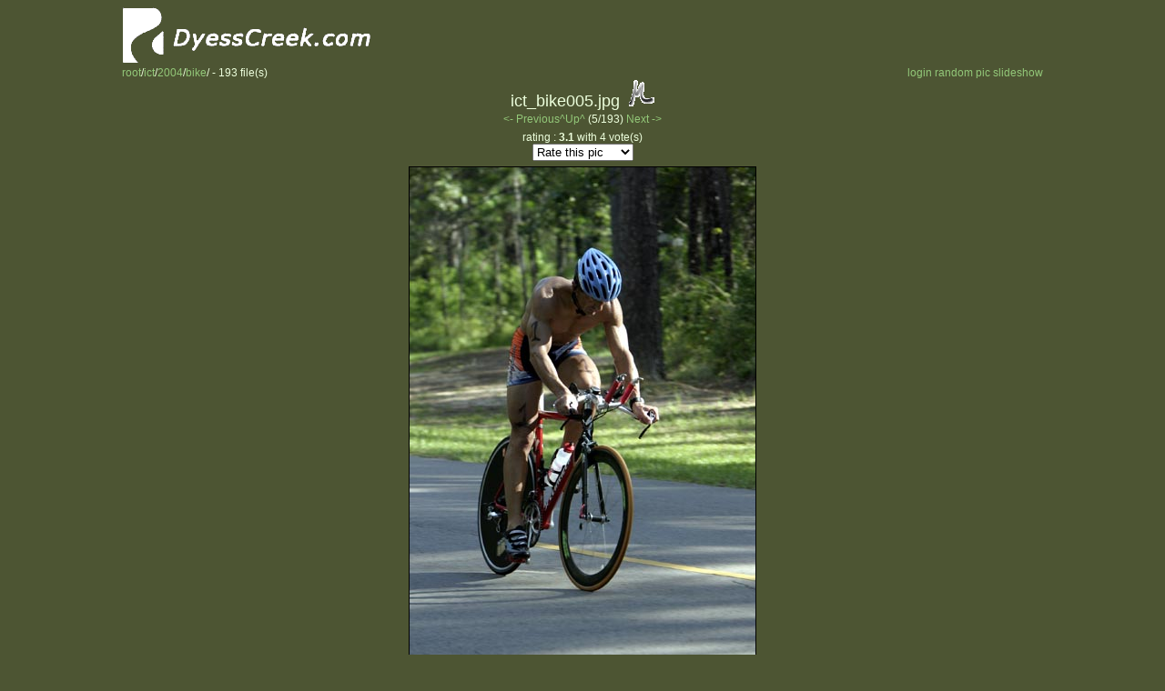

--- FILE ---
content_type: text/html; charset=UTF-8
request_url: http://dyesscreek.com/events/index.php?display=ict%2F2004%2Fbike%2Fict_bike005.jpg
body_size: 2057
content:
<!DOCTYPE html PUBLIC "-//W3C//DTD XHTML 1.1//EN" "xhtml11.dtd">
<html xmlns="http://www.w3.org/1999/xhtml" xml:lang="en" dir="ltr">
  <head>
    <meta http-equiv="Content-Script-Type" content="text/javascript" />
    <meta http-equiv="Content-Type" content="text/html; charset=iso-8859-1" />
    <link rel="stylesheet" href="themes/default/phpgraphy.css" type="text/css" />
    <link rel="icon" href="base/images/favico.ico" type="image/ico" />
    <link rel="shortcut icon" href="base/images/favico.ico" type="image/ico" />
    <script src="base/js/phpgraphy.js" type="text/javascript"></script>

        <link rel="alternate" type="application/rss+xml" title="RSS 1.0" href="index.php?lastcommented=&rss=1" />
            <link rel="alternate" type="application/rss+xml" title="RSS 1.0" href="index.php?lastaddedpictures=&rss=1" />
    <link rel="alternate" type="application/rss+xml" title="RSS 1.0" href="index.php?lastaddedpicturesperdir=&rss=1" />

    <title>my phpGraphy site</title>
  </head>
<body >
<div id="main">

<a href="http://www.dyesscreek.com"><img src="base/images/phpgraphy-banner.gif" alt="DyessCreek.com" id="banner" /></a>
<noscript><div class="errormsg"><b>WARNING</b>: Your browser doesn't support Javascript and you won't be able to access some functions</div></noscript>





<div id="dirbarleft">
    <a href="?dir=">root</a>/<a href="?dir=ict%2F">ict</a>/<a href="?dir=ict%2F2004%2F">2004</a>/<a href="?dir=ict%2F2004%2Fbike%2F">bike</a>/
         - 193 file(s)</div>
<div id="dirbarright">
        <a href="?dir=ict%2F2004%2Fbike%2F&amp;login=1">login</a>
        <a href="?random=1">random pic</a>
        <a href="#" onclick="javascript:window.open('/events/index.php?mode=slideshow&amp;dir=ict%2F2004%2Fbike%2F','slideshow','scrollbar=no,status=no,resizable=1,width=screen.avail/Width,height=screen.availHeight,fullscreen=yes')">slideshow</a>
    </div>





<div id="displaypicture">
    <div id="pictitle">
    <span class="big">ict_bike005.jpg</span>

            <span id="metadataicon">
                    <img src="base/images/metadata_off.gif" alt="No IPTC metadata found" title="No IPTC metadata found" />
                </span>
        </div><!--//pictitle-->
    <div id="picnav">
        <a href="?display=ict%2F2004%2Fbike%2Fict_bike004.jpg">&lt;- Previous</a><a href="?dir=ict%2F2004%2Fbike%2F&amp;startpic=0">^Up^</a> (5/193) <a href="?display=ict%2F2004%2Fbike%2Fict_bike006.jpg">Next -&gt;</a>
    </div><!--//picnav-->
    
    
            <div id="currentrating">
                    rating : <b>3.1</b> with 4 vote(s)
                            <form id="picrating" action="index.php" method="post">
            <input type="hidden" name="display" value="" />
            <select name="rating" onchange='document.location.href="?display=ict%2F2004%2Fbike%2Fict_bike005.jpg&amp;rating=" + this.options[this.selectedIndex].value'>
                <option value='null'>Rate this pic</option>
                            <option value="5">5 - Best rating</option>
                            <option value="4">4</option>
                            <option value="3">3</option>
                            <option value="2">2</option>
                            <option value="1">1 - Worst rating</option>
                        </select>
            <noscript><button type="submit">Rate !</button></noscript>
            </form><!--picrating-->
                </div>
    
            <a href="/events/index.php?display=ict%2F2004%2Fbike%2Fict_bike006.jpg" title="Next -&amp;gt;">
                <img src="/events/index.php?displaypic=ict%2F2004%2Fbike%2Fict_bike005.jpg" alt="ict_bike005.jpg" class="picture" />
        </a>    
            <div class="exifmetadata">
        Canon EOS 10D<br />1/320s f/5.6 at 140mm (35mm equiv: 222mm) iso 400 
        </div>
                    <div style="text-align: center">
            <a href="javascript:switch_display('metadatadiv')">Show me more</a>
        </div>
        <div id="metadatadiv" style="display:none">
          <table class="metadatatable">
                    <tr class="rowbgcolor1"><td align="left">Exif.Make</td><td>Canon</td></tr>
                    <tr class=" rowbgcolor2"><td align="left">Exif.Model</td><td>EOS 10D</td></tr>
                    <tr class="rowbgcolor1"><td align="left">Exif.ExposureTime</td><td>1/320</td></tr>
                    <tr class=" rowbgcolor2"><td align="left">Exif.FNumber</td><td>5.6</td></tr>
                    <tr class="rowbgcolor1"><td align="left">Exif.FocalLength</td><td>140</td></tr>
                    <tr class=" rowbgcolor2"><td align="left">Exif.FocalLengthIn35mmFilm</td><td>222</td></tr>
                    <tr class="rowbgcolor1"><td align="left">Exif.ISO</td><td>400</td></tr>
                    <tr class=" rowbgcolor2"><td align="left">Exif.Flash</td><td>0</td></tr>
                    <tr class="rowbgcolor1"><td align="left">Exif.DateTime</td><td>2004-06-13 07:40:33</td></tr>
                    </table>
        </div><!--//metadatadiv-->
        
        <div id="comments">
    <span id="commentstitle"></span>
            <span id="addcomment"><a href="#" onclick="enterWindow=window.open('?picname=ict%2F2004%2Fbike%2Fict_bike005.jpg&amp;addcomment=1&amp;popup=1','commentadd','width=400,height=260,top=250,left=500'); return false">Add comment</a></span>
            </div><!--//comments-->
    
</div><!--//displaypicture-->

<div id="footer" class="small"> This site is using <a href="http://phpgraphy.sourceforge.net/">phpGraphy</a>
0.9.13a - Page generated in 0.077s.</div>
<!-- Start of StatCounter Code -->
<script type="text/javascript" language="javascript">
var sc_project=556617; 
var sc_partition=1; 
var sc_invisible=1; 
</script>
<script type="text/javascript" language="javascript"
 src="http://www.statcounter.com/counter/counter.js"></script>
<noscript><a href="http://www.statcounter.com/"
target="_blank"><img
src="http://c2.statcounter.com/counter.php?sc_project=556617&amp;amp;java=0&amp;amp;invisible=1"
alt="html hit counter" border="0"></a> </noscript>
<!-- End of StatCounter Code -->
<!--//footer-->
</div>
</body>
</html>



--- FILE ---
content_type: text/css
request_url: http://dyesscreek.com/events/themes/default/phpgraphy.css
body_size: 2699
content:
/* 
   phpGraphy' stylesheet, please customise it as much as you want !
   and if you got a very nice theme that you want to share, then submit it,
   perhaps it'll be in the next release

   To change the default size font, modify the font-size element for both body and td,
   everything else is relative to them.
*/


/**
 *
 *General declaration (Mainly about font and colors) 
 *
**/

body {
  font-size:12px;
  font-family : Verdana,Arial,Geneva,sans-serif;
  color: rgb(237, 255, 221);
  background-color: rgb(77, 85, 51);
}

td { 
  font-size:12px;
  font-family : Verdana,Arial,Geneva,sans-serif;
}


a { text-decoration: none }

a:link { color: #93C879 } 

a:visited { color: #93C879 }

a:active { color: #93C879 }

a:hover { 
  text-decoration: underline;
  color: #f2C858;
  }

a.menu:hover { text-decoration: none }

a.lbmenu:hover { text-decoration: none }

a.lbmenu { text-decoration: none }



small, .small { 
  font-size: 75%;
  font-family : Verdana,Arial,Geneva,sans-serif;
  }

.small:link {
  font-size: 75%;
  font-family : Verdana,Arial,Geneva,sans-serif;
  color: black;
  }

.small:visited {
  font-size: 75%;
  font-family : Verdana,Arial,Geneva,sans-serif;
  color: black;
  }

.medium {
    font-size: 88%
	}

.big { font-size: 150%; }

.txt { 
  font-family : Courier New,sans-serif;
  }

.notes {
    margin: 0.3em 0;
    font-size: 75%;
    color: #55f;
}

.errormsg {
  font-family : Verdana,Arial,Geneva,sans-serif;
  font-size: 90%;
  color: red;
  }

.successmsg {
  font-family : Verdana,Arial,Geneva,sans-serif;
  font-size: 90%;
  font-weight: bold;
  color: blue;
  }


/**
 *
 *  Position and behavior between the differents elements
 *
 *  Here is the main page layout
 *    banner (phpGraphy logo)
 *    dirbar (Current path (left) and Links (right))
 *    welcome (.welcome file)
 *    dirlist (List of directories)
 *    dircontent (List of files/thumbs) or displaypicture (Lowres/Highres picture)
 *    pagenav (Page Naviguation, Prev/Next and page number )
 *    footer
**/

/* Global container */
#main {
  margin: 0 10%;
  }

/* Default phpGraphy banner */
#banner {
  display: block;
  border: none;
  margin-bottom: 3px;
  }

/* Directory information bar (current directory) - not used anymore, now using dirbarleft/right */
#dirbar {
  width: 100%;
  border: none;
}

/* .welcome (Only displayed on the first page when in thumbs mode) */
#welcome {
    clear: left;
    color: rgb(221, 238, 255);
    padding: 5px;
}

/* display the directory content (directories) */
#dirlist {
  float: left;
  clear: left;
}

/* display the directory content (files/thumbs) */
#dircontent {
  clear: left;
  width: 100%;
  margin: 15px 0 0 15px;
}

#dircontent td {
  vertical-align: top;
  padding-bottom: 1.5em;
}

/* Page naviguation (Previous/Next, Page number) */
 #pagenav {
  float: left;
  clear: left;
  width: 100%;
  text-align: center;
  margin: 10px;
}


#footer {
  clear: left;
  width: 100%;
  text-align: center;
}

#dirbarleft {
  float: left;
  text-align: left;
  width: 75%;
  }

#dirbarright {
  float: right;
  width: 25%;
  text-align: right;
  }


/* picture title (displayed when browsing lowres/highres pictures) - along with browse.tpl */
.title {
  font-family : Verdana,Arial,Geneva,sans-serif;
  text-decoration: underline;
  }

/* Lowres/Highres picture display area - along with display.tpl */
#pictitle {
    display: block;
    width: 100%;
    text-align: center;
}

#displaypicture {
  text-align: center;
  }

#picnav {
  margin: 0.2em;
  }

#picrating span  {
  display: block;
  margin: 0.2em;
  }

#currentrating {
  margin: 0.5em;
  }

#metadataicon {
  margin-left: 5px;
  }

/* Admin form to change picture's associated data */
.rotatebutton {
  background-color : transparent;
  border: 1px solid;
  color : #BDD77B;
}

/* exif metadata text */
.exifmetadata { 
  color: rgb(221, 238, 255);
  text-align: center;
  }

/* iptc metadata text */
.iptcmetadata {
  color: rgb(221, 238, 255);
  text-align: center;
  }

/* currently only used for the metadata table (hidden by default) */
.metadatatable { 
  background-color: rgb(100, 100, 100);
  border: 1px solid;
  border-spacing: 0px;
  margin-left:auto;
  margin-right:auto;
  margin-top: 8px;
  }
.rowbgcolor1 { background-color: rgb(130, 130, 130); }
.rowbgcolor2 { background-color: rgb(160, 160, 160); }

#commentstitle {
  float: left;
  text-decoration: underline;
  margin-bottom: 10px;
}

#addcomment {
  float: right;
}

.commentfrom {
    display: block;
    clear: left;
    width: 100%;
    text-align: left;
    margin-top: 12px;
}

.usercomment {
    display: block;
    clear: left;
    text-align: left;
    width: 100%;
}


/* thumbnails properties */
.thumbnail {
   border: 1px solid black;
}
.picthumbnail, .picinfo {
    float: left;
}
.picinfo a, .picinfo span {
    display: block;
    padding: .5em 1em 0 1em;
}
.picinfo span {
    font-size: 75%;
    padding-left: 2em;
}



/* directory thumbnail */

/* One div per directory, contains a dirframe and a dirtitle */
.direntry {
    float: left;
    margin: 0 15px 0 0;
    clear: left;
    width: 700px;
}

/*  Resides inside direntry, contains dirthumbnail and all the ff* (framefolder) entries) */
.dirframe {
    float: left;
}

/* Resides inside a dirframe */
.dirthumbnail {
    border: 1px solid #aaaaaa;
}


/* Used when $directory_display_mode = 'icon' */
.diricon {
    border: none;
    vertical-align: middle;
    margin: 1px 1px 1px 0.2em;
}

/* Used when $directory_display_mode = 'picture' */
.dirtitlepicture {
    float: left;
    margin: 15px 0 10px 10px;
    font-weight: bold;
    font-size: 120%;
}

.dirinfo {
    font-size: 80%;
    font-weight: normal;
    margin-top: 5px;
    margin-bottom: 5px;
    color: #aaaaaa;
}

/* Used when $directory_display_mode = 'icon' */
.dirtitleicon {
    float: left;
    margin: 5px 0 5px 5px;
}

/* Used when $directory_display_mode = 'name' */
.dirtitlename {
    margin-left: -15px;
}



/* icons properties */
.icon { border: none }

/* lowres/highres picture properties */
.picture { 
  border: 1px solid black;
  }

.popup {
  position: fixed;
  left: 10px;
  top: 10px;
  }

#loginform table {
    margin: 5% auto;
    border: 1px solid #AAAAAA;
    padding: 50px;
}

/* login page */

#loginbox {
    position: relative;
    width: 300px;
    margin: 5% auto;
    border: 1px solid #AAAAAA;
    padding: 50px;
}

.margintop {
    margin-top: 5px;
}

.floatlabel {
    width: 4em;
    float: left;
    text-align: right;
    margin: 0 1em 10px 0;
    clear: both
}

#userscomments {

}

/* USER MANAGEMENT */

/* USER MANAGEMENT LIST */
table.um { border-collapse: collapse; border: 2px solid #999; margin: .5em auto; }
table.um th { font-weight: bold; color: #333; padding: .5em; background-color: #eee; }
table.um td { border: 1px solid #ddd; padding: .5em; text-align: center; }
table.um caption { padding: .5em; font-weight: bold; background-color: #eee; border: 2px solid #999; margin: 0 auto; }

/* USER MANAGEMENT EDIT USER INFO */
#user_management { width: 30em; margin: 1em auto; }
#bottomForm { text-align: right; font-weight:bold; }
#bodyForm { background-color: #eee; }
#bodyForm legend { font-weight: bold; }
#bodyForm fieldset label { float: left; width: 40%; text-align: right;  padding: 0 .5em 0 0; line-height: 1.8; }
#bodyForm .legend { font-style: italic; color: #666; }

/*  SLIDESHOW */

#slideshow {

    position: absolute;
    top: 0;
    left: 0;
}

#slideshow a {
    cursor: pointer;
z-index: 9;
}

#slideshow input {
    border: 0;
    margin: 0;
    padding: 0;
    text-align: right;
    width:1.5em;
}


#close-slideshow {
    position: absolute;
    top: 0;
    right: 0;
    padding: 1.5em;
    font-weight: bold;
}

#spanControl {
    border: 3px solid #cacaca;
    background-color: black;
    color: white;
    padding: .5em;
    font-size: 1.2em;
    font-weight: bold;
    margin-bottom: 1em;
}

#spanControl a {
    margin: 0 .5em;
}

#spanControl input {
    color: white;
    background: black;
    font-weight: bold;
    font-size: 1em;
}

#slideshow-control {
    position: absolute;
    top: 0;
    left: 0;
    width: 100%;
    text-align:center;
}

/* Show/Hide caption text within the remote control */
#hidecaptions, #showcaptions {
    font-size: 80%;
    font-weight: normal;
}

/* Where the picture's title get displayed */
#slideshow-captions {
    font-weight: bold;
    text-align: center;
    margin-bottom: 3px;
}



/* DEBUG messages BOX - Reserved for development purposes */
#debugbox {
    position: absolute;
    top: 2px;
    left: 2px;
    background-color: white;
    z-index: 1;
    border: solid 1px #ccc;
}

#debugmsgs {
    text-align: left;
    padding: 2px 5px;
}


--- FILE ---
content_type: text/javascript
request_url: http://dyesscreek.com/events/base/js/phpgraphy.js
body_size: 272
content:

function switch_display(id)
{
        document.getElementById(id).style.display = (document.getElementById(id).style.display=='none') ? 'block' : 'none';
}

function switch_display_on(id)
{
        document.getElementById(id).style.display = 'block';
}

function switch_display_off(id)
{
        document.getElementById(id).style.display = 'none';
}


function isEmpty(id)
{

    if (document.getElementById(id).value == "") {
        return true
    } else {
        return false
    }
}

function checkUploadField(warningTxt)
{

    if (isEmpty('firstpicturefield')) {

        document.uploadfields.submit()

    } else {

        if(confirm(warningTxt)) {
            document.uploadfields.submit()
        }
    }

}

